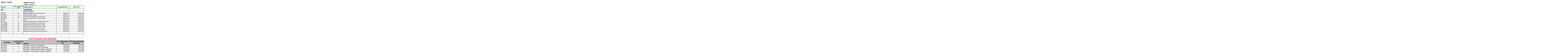

--- FILE ---
content_type: text/html
request_url: http://dendra.com.ua/Price_ArtGladius.html
body_size: 4813
content:
<html xmlns:o="urn:schemas-microsoft-com:office:office"
xmlns:x="urn:schemas-microsoft-com:office:excel"
xmlns="http://www.w3.org/TR/REC-html40">

<head>
<meta http-equiv=Content-Type content="text/html; charset=windows-1251">
<meta name=ProgId content=Excel.Sheet>
<meta name=Generator content="Microsoft Excel 11">
<link rel=File-List href="Price_ArtGladius.files/filelist.xml">
<link rel=Edit-Time-Data href="Price_ArtGladius.files/editdata.mso">
<link rel=OLE-Object-Data href="Price_ArtGladius.files/oledata.mso">
<!--[if gte mso 9]><xml>
 <o:DocumentProperties>
  <o:LastAuthor>1</o:LastAuthor>
  <o:LastPrinted>2015-04-21T09:14:48Z</o:LastPrinted>
  <o:Created>2011-01-18T12:29:09Z</o:Created>
  <o:LastSaved>2020-02-03T09:04:05Z</o:LastSaved>
  <o:Version>11.9999</o:Version>
 </o:DocumentProperties>
 <o:OfficeDocumentSettings>
  <o:Colors>
   <o:Color>
    <o:Index>10</o:Index>
    <o:RGB>#808000</o:RGB>
   </o:Color>
   <o:Color>
    <o:Index>11</o:Index>
    <o:RGB>#000080</o:RGB>
   </o:Color>
   <o:Color>
    <o:Index>14</o:Index>
    <o:RGB>#808080</o:RGB>
   </o:Color>
   <o:Color>
    <o:Index>15</o:Index>
    <o:RGB>#C0C0C0</o:RGB>
   </o:Color>
   <o:Color>
    <o:Index>16</o:Index>
    <o:RGB>#8080FF</o:RGB>
   </o:Color>
   <o:Color>
    <o:Index>17</o:Index>
    <o:RGB>#802060</o:RGB>
   </o:Color>
   <o:Color>
    <o:Index>18</o:Index>
    <o:RGB>#FFFFC0</o:RGB>
   </o:Color>
   <o:Color>
    <o:Index>19</o:Index>
    <o:RGB>#A0E0E0</o:RGB>
   </o:Color>
   <o:Color>
    <o:Index>20</o:Index>
    <o:RGB>#600080</o:RGB>
   </o:Color>
   <o:Color>
    <o:Index>22</o:Index>
    <o:RGB>#0080C0</o:RGB>
   </o:Color>
   <o:Color>
    <o:Index>23</o:Index>
    <o:RGB>#C0C0FF</o:RGB>
   </o:Color>
   <o:Color>
    <o:Index>24</o:Index>
    <o:RGB>#00CFFF</o:RGB>
   </o:Color>
   <o:Color>
    <o:Index>25</o:Index>
    <o:RGB>#69FFFF</o:RGB>
   </o:Color>
   <o:Color>
    <o:Index>26</o:Index>
    <o:RGB>#E0FFE0</o:RGB>
   </o:Color>
   <o:Color>
    <o:Index>27</o:Index>
    <o:RGB>#DD9CB3</o:RGB>
   </o:Color>
   <o:Color>
    <o:Index>28</o:Index>
    <o:RGB>#B38FEE</o:RGB>
   </o:Color>
   <o:Color>
    <o:Index>29</o:Index>
    <o:RGB>#2A6FF9</o:RGB>
   </o:Color>
   <o:Color>
    <o:Index>30</o:Index>
    <o:RGB>#3FB8CD</o:RGB>
   </o:Color>
   <o:Color>
    <o:Index>31</o:Index>
    <o:RGB>#488436</o:RGB>
   </o:Color>
   <o:Color>
    <o:Index>32</o:Index>
    <o:RGB>#958C41</o:RGB>
   </o:Color>
   <o:Color>
    <o:Index>33</o:Index>
    <o:RGB>#8E5E42</o:RGB>
   </o:Color>
   <o:Color>
    <o:Index>34</o:Index>
    <o:RGB>#A0627A</o:RGB>
   </o:Color>
   <o:Color>
    <o:Index>35</o:Index>
    <o:RGB>#624FAC</o:RGB>
   </o:Color>
   <o:Color>
    <o:Index>36</o:Index>
    <o:RGB>#1D2FBE</o:RGB>
   </o:Color>
   <o:Color>
    <o:Index>37</o:Index>
    <o:RGB>#286676</o:RGB>
   </o:Color>
   <o:Color>
    <o:Index>38</o:Index>
    <o:RGB>#004500</o:RGB>
   </o:Color>
   <o:Color>
    <o:Index>39</o:Index>
    <o:RGB>#453E01</o:RGB>
   </o:Color>
   <o:Color>
    <o:Index>40</o:Index>
    <o:RGB>#6A2813</o:RGB>
   </o:Color>
   <o:Color>
    <o:Index>41</o:Index>
    <o:RGB>#85396A</o:RGB>
   </o:Color>
   <o:Color>
    <o:Index>42</o:Index>
    <o:RGB>#4A3285</o:RGB>
   </o:Color>
   <o:Color>
    <o:Index>43</o:Index>
    <o:RGB>#C0DCC0</o:RGB>
   </o:Color>
   <o:Color>
    <o:Index>44</o:Index>
    <o:RGB>#A6CAF0</o:RGB>
   </o:Color>
   <o:Color>
    <o:Index>45</o:Index>
    <o:RGB>#800000</o:RGB>
   </o:Color>
   <o:Color>
    <o:Index>46</o:Index>
    <o:RGB>#008000</o:RGB>
   </o:Color>
   <o:Color>
    <o:Index>47</o:Index>
    <o:RGB>#000080</o:RGB>
   </o:Color>
   <o:Color>
    <o:Index>48</o:Index>
    <o:RGB>#808000</o:RGB>
   </o:Color>
   <o:Color>
    <o:Index>49</o:Index>
    <o:RGB>#800080</o:RGB>
   </o:Color>
   <o:Color>
    <o:Index>50</o:Index>
    <o:RGB>#008080</o:RGB>
   </o:Color>
   <o:Color>
    <o:Index>51</o:Index>
    <o:RGB>#808080</o:RGB>
   </o:Color>
   <o:Color>
    <o:Index>52</o:Index>
    <o:RGB>#FFFBF0</o:RGB>
   </o:Color>
   <o:Color>
    <o:Index>53</o:Index>
    <o:RGB>#A0A0A4</o:RGB>
   </o:Color>
   <o:Color>
    <o:Index>54</o:Index>
    <o:RGB>#313900</o:RGB>
   </o:Color>
   <o:Color>
    <o:Index>55</o:Index>
    <o:RGB>#D9853E</o:RGB>
   </o:Color>
  </o:Colors>
 </o:OfficeDocumentSettings>
</xml><![endif]-->
<style>
<!--table
	{mso-displayed-decimal-separator:"\,";
	mso-displayed-thousand-separator:" ";}
@page
	{margin:.98in .25in .98in .5in;
	mso-header-margin:.5in;
	mso-footer-margin:.5in;}
tr
	{mso-height-source:auto;}
col
	{mso-width-source:auto;}
br
	{mso-data-placement:same-cell;}
.style0
	{mso-number-format:General;
	text-align:left;
	vertical-align:bottom;
	white-space:nowrap;
	mso-rotate:0;
	mso-background-source:auto;
	mso-pattern:auto;
	color:windowtext;
	font-size:8.0pt;
	font-weight:400;
	font-style:normal;
	text-decoration:none;
	font-family:Arial, sans-serif;
	mso-font-charset:204;
	border:none;
	mso-protection:locked visible;
	mso-style-name:Обычный;
	mso-style-id:0;}
td
	{mso-style-parent:style0;
	padding-top:1px;
	padding-right:1px;
	padding-left:1px;
	mso-ignore:padding;
	color:windowtext;
	font-size:8.0pt;
	font-weight:400;
	font-style:normal;
	text-decoration:none;
	font-family:Arial, sans-serif;
	mso-font-charset:204;
	mso-number-format:General;
	text-align:left;
	vertical-align:bottom;
	border:none;
	mso-background-source:auto;
	mso-pattern:auto;
	mso-protection:locked visible;
	white-space:nowrap;
	mso-rotate:0;}
.xl24
	{mso-style-parent:style0;
	mso-number-format:0;
	text-align:center;
	white-space:normal;}
.xl25
	{mso-style-parent:style0;
	font-size:18.0pt;
	mso-number-format:"Short Date";
	text-align:general;}
.xl26
	{mso-style-parent:style0;
	font-size:14.0pt;
	font-weight:700;
	font-style:italic;
	text-align:center-across;}
.xl27
	{mso-style-parent:style0;
	text-align:center;}
.xl28
	{mso-style-parent:style0;
	text-align:general;}
.xl29
	{mso-style-parent:style0;
	font-size:10.0pt;
	font-weight:700;
	text-align:center-across;}
.xl30
	{mso-style-parent:style0;
	font-size:10.0pt;
	font-weight:700;
	text-align:justify;
	vertical-align:middle;
	border:.5pt solid windowtext;
	background:#E0FFE0;
	mso-pattern:auto none;}
.xl31
	{mso-style-parent:style0;
	font-size:10.0pt;
	font-weight:700;
	mso-number-format:0;
	text-align:center;
	vertical-align:middle;
	border-top:.5pt solid windowtext;
	border-right:.5pt solid windowtext;
	border-bottom:.5pt solid windowtext;
	border-left:none;
	background:#E0FFE0;
	mso-pattern:auto none;
	white-space:normal;}
.xl32
	{mso-style-parent:style0;
	font-size:10.0pt;
	font-weight:700;
	text-align:center-across;
	vertical-align:middle;
	border-top:.5pt solid windowtext;
	border-right:none;
	border-bottom:.5pt solid windowtext;
	border-left:none;
	background:#E0FFE0;
	mso-pattern:auto none;}
.xl33
	{mso-style-parent:style0;
	font-size:10.0pt;
	font-weight:700;
	text-align:center;
	vertical-align:middle;
	border:.5pt solid windowtext;
	background:#E0FFE0;
	mso-pattern:auto none;
	white-space:normal;}
.xl34
	{mso-style-parent:style0;
	font-size:10.0pt;
	font-weight:700;
	text-align:center;
	vertical-align:middle;
	border-top:.5pt solid windowtext;
	border-right:.5pt solid windowtext;
	border-bottom:.5pt solid windowtext;
	border-left:none;
	background:#E0FFE0;
	mso-pattern:auto none;
	white-space:normal;}
.xl35
	{mso-style-parent:style0;
	color:navy;
	font-size:11.0pt;
	font-weight:700;
	font-style:italic;
	text-decoration:underline;
	text-underline-style:single;
	text-align:general;}
.xl36
	{mso-style-parent:style0;
	mso-number-format:0;
	text-align:center;
	border-top:none;
	border-right:.5pt solid windowtext;
	border-bottom:.5pt solid windowtext;
	border-left:none;
	white-space:normal;}
.xl37
	{mso-style-parent:style0;
	color:navy;
	font-size:11.0pt;
	font-weight:700;
	font-style:italic;
	text-decoration:underline;
	text-underline-style:single;
	text-align:general;
	border-top:none;
	border-right:none;
	border-bottom:.5pt solid windowtext;
	border-left:none;
	white-space:normal;}
.xl38
	{mso-style-parent:style0;
	text-align:general;
	border-top:none;
	border-right:.5pt solid windowtext;
	border-bottom:.5pt solid windowtext;
	border-left:.5pt solid windowtext;}
.xl39
	{mso-style-parent:style0;
	text-align:general;
	border-top:none;
	border-right:.5pt solid windowtext;
	border-bottom:.5pt solid windowtext;
	border-left:none;}
.xl40
	{mso-style-parent:style0;
	color:navy;
	font-size:11.0pt;
	font-style:italic;
	text-decoration:underline;
	text-underline-style:single;
	text-align:general;
	border-top:.5pt solid windowtext;
	border-right:none;
	border-bottom:.5pt solid windowtext;
	border-left:none;}
.xl41
	{mso-style-parent:style0;
	color:navy;
	font-size:11.0pt;
	font-style:italic;
	text-decoration:underline;
	text-underline-style:single;
	text-align:general;
	border-top:none;
	border-right:none;
	border-bottom:.5pt solid windowtext;
	border-left:none;
	white-space:normal;}
.xl42
	{mso-style-parent:style0;
	font-size:10.0pt;
	text-align:general;
	vertical-align:top;
	border-top:none;
	border-right:.5pt solid windowtext;
	border-bottom:.5pt solid windowtext;
	border-left:.5pt solid windowtext;}
.xl43
	{mso-style-parent:style0;
	mso-number-format:0;
	text-align:center;
	border-top:none;
	border-right:.5pt solid windowtext;
	border-bottom:.5pt solid windowtext;
	border-left:none;
	background:yellow;
	mso-pattern:auto none;
	white-space:normal;}
.xl44
	{mso-style-parent:style0;
	border-top:none;
	border-right:none;
	border-bottom:.5pt solid windowtext;
	border-left:none;
	white-space:normal;}
.xl45
	{mso-style-parent:style0;
	mso-number-format:"0\.00\0022 грн\.\0022";
	text-align:right;
	border-top:none;
	border-right:.5pt solid windowtext;
	border-bottom:.5pt solid windowtext;
	border-left:.5pt solid windowtext;}
.xl46
	{mso-style-parent:style0;
	mso-number-format:"\#\,\#\#0\.00\0022 грн\.\0022";
	text-align:right;
	border-top:none;
	border-right:.5pt solid windowtext;
	border-bottom:.5pt solid windowtext;
	border-left:none;}
.xl47
	{mso-style-parent:style0;
	border-top:none;
	border-right:.5pt solid windowtext;
	border-bottom:.5pt solid windowtext;
	border-left:.5pt solid windowtext;}
.xl48
	{mso-style-parent:style0;
	border-top:none;
	border-right:none;
	border-bottom:.5pt solid windowtext;
	border-left:none;}
.xl49
	{mso-style-parent:style0;
	border-top:none;
	border-right:none;
	border-bottom:none;
	border-left:.5pt solid windowtext;}
.xl50
	{mso-style-parent:style0;
	mso-number-format:"0\.00\0022 грн\.\0022";
	text-align:right;}
.xl51
	{mso-style-parent:style0;
	mso-number-format:"\#\,\#\#0\.00\0022 грн\.\0022";
	text-align:right;}
.xl52
	{mso-style-parent:style0;
	font-size:12.0pt;
	font-weight:700;
	text-align:center;
	vertical-align:middle;
	border-top:none;
	border-right:.5pt solid windowtext;
	border-bottom:.5pt solid windowtext;
	border-left:.5pt solid windowtext;
	background:silver;
	mso-pattern:auto none;}
.xl53
	{mso-style-parent:style0;
	font-size:12.0pt;
	font-weight:700;
	text-align:center;
	vertical-align:middle;
	border-top:none;
	border-right:.5pt solid windowtext;
	border-bottom:.5pt solid windowtext;
	border-left:none;
	background:silver;
	mso-pattern:auto none;
	white-space:normal;}
.xl54
	{mso-style-parent:style0;
	font-size:12.0pt;
	font-weight:700;
	text-align:center-across;
	border-top:none;
	border-right:none;
	border-bottom:.5pt solid windowtext;
	border-left:none;
	background:silver;
	mso-pattern:auto none;}
.xl55
	{mso-style-parent:style0;
	font-size:12.0pt;
	font-weight:700;
	text-align:center;
	vertical-align:middle;
	border-top:none;
	border-right:.5pt solid windowtext;
	border-bottom:.5pt solid windowtext;
	border-left:.5pt solid windowtext;
	background:silver;
	mso-pattern:auto none;
	white-space:normal;}
.xl56
	{mso-style-parent:style0;
	font-size:12.0pt;
	text-align:general;
	vertical-align:top;
	border-top:none;
	border-right:.5pt solid windowtext;
	border-bottom:.5pt solid windowtext;
	border-left:.5pt solid windowtext;}
.xl57
	{mso-style-parent:style0;
	font-size:12.0pt;
	vertical-align:top;
	border-top:none;
	border-right:none;
	border-bottom:.5pt solid windowtext;
	border-left:none;}
.xl58
	{mso-style-parent:style0;
	font-size:12.0pt;
	mso-number-format:Fixed;
	text-align:right;
	vertical-align:top;
	border-top:none;
	border-right:.5pt solid windowtext;
	border-bottom:.5pt solid windowtext;
	border-left:.5pt solid windowtext;}
.xl59
	{mso-style-parent:style0;
	font-size:12.0pt;
	mso-number-format:Fixed;
	text-align:right;
	vertical-align:top;
	border-top:none;
	border-right:.5pt solid windowtext;
	border-bottom:.5pt solid windowtext;
	border-left:none;}
.xl60
	{mso-style-parent:style0;
	color:red;
	font-size:16.0pt;
	font-weight:700;
	font-style:italic;
	text-align:center;
	vertical-align:top;
	border-top:.5pt solid windowtext;
	border-right:none;
	border-bottom:.5pt solid windowtext;
	border-left:.5pt solid windowtext;}
.xl61
	{mso-style-parent:style0;
	color:red;
	font-size:16.0pt;
	font-weight:700;
	font-style:italic;
	text-align:center;
	vertical-align:top;
	border-top:.5pt solid windowtext;
	border-right:none;
	border-bottom:.5pt solid windowtext;
	border-left:none;}
-->
</style>
<!--[if gte mso 9]><xml>
 <x:ExcelWorkbook>
  <x:ExcelWorksheets>
   <x:ExcelWorksheet>
    <x:Name>Sheet1</x:Name>
    <x:WorksheetOptions>
     <x:DefaultRowHeight>225</x:DefaultRowHeight>
     <x:Print>
      <x:ValidPrinterInfo/>
      <x:PaperSizeIndex>9</x:PaperSizeIndex>
      <x:HorizontalResolution>600</x:HorizontalResolution>
      <x:VerticalResolution>0</x:VerticalResolution>
     </x:Print>
     <x:Selected/>
     <x:Panes>
      <x:Pane>
       <x:Number>3</x:Number>
       <x:ActiveRow>13</x:ActiveRow>
       <x:ActiveCol>2</x:ActiveCol>
      </x:Pane>
     </x:Panes>
     <x:ProtectContents>False</x:ProtectContents>
     <x:ProtectObjects>False</x:ProtectObjects>
     <x:ProtectScenarios>False</x:ProtectScenarios>
    </x:WorksheetOptions>
    <x:Sorting>
     <x:Sort>Столбец 1</x:Sort>
    </x:Sorting>
   </x:ExcelWorksheet>
  </x:ExcelWorksheets>
  <x:HideWorkbookTabs/>
  <x:WindowHeight>4755</x:WindowHeight>
  <x:WindowWidth>9300</x:WindowWidth>
  <x:WindowTopX>0</x:WindowTopX>
  <x:WindowTopY>0</x:WindowTopY>
  <x:TabRatio>0</x:TabRatio>
  <x:RefModeR1C1/>
  <x:ProtectStructure>False</x:ProtectStructure>
  <x:ProtectWindows>False</x:ProtectWindows>
 </x:ExcelWorkbook>
</xml><![endif]-->
</head>

<body link=blue vlink="#B38FEE">

<table x:str border=0 cellpadding=0 cellspacing=0 width=872 style='border-collapse:
 collapse;table-layout:fixed;width:654pt'>
 <col width=131 style='mso-width-source:userset;mso-width-alt:5589;width:98pt'>
 <col class=xl24 width=108 style='mso-width-source:userset;mso-width-alt:4608;
 width:81pt'>
 <col width=344 style='mso-width-source:userset;mso-width-alt:14677;width:258pt'>
 <col width=133 style='mso-width-source:userset;mso-width-alt:5674;width:100pt'>
 <col width=156 style='mso-width-source:userset;mso-width-alt:6656;width:117pt'>
 <col width=63 span=251 style='mso-width-source:userset;mso-width-alt:2688;
 width:47pt'>
 <tr height=31 style='mso-height-source:userset;height:23.25pt'>
  <td height=31 class=xl25 align=right width=131 style='height:23.25pt;
  width:98pt' x:num="43672">26.07.2019</td>
  <td class=xl24 width=108 style='width:81pt'></td>
  <td class=xl26 align=center width=344 style='width:258pt'>Прайс-лист</td>
  <td class=xl27 width=133 style='width:100pt'></td>
  <td class=xl27 width=156 style='width:117pt'></td>
 </tr>
 <tr height=17 style='mso-height-source:userset;height:12.75pt'>
  <td height=17 class=xl28 style='height:12.75pt'></td>
  <td class=xl24></td>
  <td class=xl29 align=center>(з ПДВ, у гривнях)</td>
  <td colspan=2 class=xl27 style='mso-ignore:colspan'></td>
 </tr>
 <tr height=34 style='height:25.5pt'>
  <td height=34 class=xl30 style='height:25.5pt'>Артикул</td>
  <td class=xl31 width=108 style='width:81pt'>Стр. у катал.на сайті</td>
  <td class=xl32 align=center>Найменування</td>
  <td class=xl33 width=133 style='width:100pt'>Ціна реалізації</td>
  <td class=xl34 width=156 style='width:117pt'>Ціна -15%</td>
 </tr>
 <tr height=19 style='height:14.25pt'>
  <td height=19 class=xl35 style='height:14.25pt'>200</td>
  <td class=xl36 width=108 style='width:81pt'>&nbsp;</td>
  <td class=xl37 width=344 style='width:258pt'>СУВЕНИРЫ</td>
  <td class=xl38>&nbsp;</td>
  <td class=xl39>&nbsp;</td>
 </tr>
 <tr height=19 style='mso-height-source:userset;height:14.25pt'>
  <td height=19 class=xl40 style='height:14.25pt'><u style='visibility:hidden;
  mso-ignore:visibility'>&nbsp;</u></td>
  <td class=xl36 width=108 style='width:81pt'>&nbsp;</td>
  <td class=xl41 width=344 style='width:258pt'>ART GLADIUS</td>
  <td class=xl38>&nbsp;</td>
  <td class=xl39>&nbsp;</td>
 </tr>
 <tr height=0 style='display:none'>
  <td class=xl42>02*/058</td>
  <td class=xl43 width=108 style='width:81pt'>43 временно нет в наличии</td>
  <td class=xl44 width=344 style='width:258pt'>Катана
  Дракон,р.чорн.плетен,пихви чорні</td>
  <td class=xl45 x:num="4584">4584,00 грн.</td>
  <td class=xl46 x:num="3896.4">3 896,40 грн.</td>
 </tr>
 <tr height=17 style='mso-height-source:userset;height:12.75pt'>
  <td height=17 class=xl42 style='height:12.75pt'>02*/059</td>
  <td class=xl36 width=108 style='width:81pt' x:num>43</td>
  <td class=xl44 width=344 style='width:258pt'>Вакідзаші<span
  style='mso-spacerun:yes'>  </span>Дракон,р.чорн.плетен,пихви чорні</td>
  <td class=xl45 x:num="4296">4296,00 грн.</td>
  <td class=xl46 x:num="3651.6">3 651,60 грн.</td>
 </tr>
 <tr height=17 style='mso-height-source:userset;height:12.75pt'>
  <td height=17 class=xl42 style='height:12.75pt'>02*/10201</td>
  <td class=xl36 width=108 style='width:81pt' x:num>64</td>
  <td class=xl44 width=344 style='width:258pt'>Револьвер Ковбой, дер.рук.</td>
  <td class=xl45 x:num="2016">2016,00 грн.</td>
  <td class=xl46 x:num="1713.6">1 713,60 грн.</td>
 </tr>
 <tr height=17 style='mso-height-source:userset;height:12.75pt'>
  <td height=17 class=xl42 style='height:12.75pt'>02*/10204</td>
  <td class=xl36 width=108 style='width:81pt' x:num>65</td>
  <td class=xl44 width=344 style='width:258pt'>Револьвер каваллерийский,
  светлый, дер.рук.</td>
  <td class=xl45 x:num="2160">2160,00 грн.</td>
  <td class=xl46 x:num="1836">1 836,00 грн.</td>
 </tr>
 <tr height=17 style='mso-height-source:userset;height:12.75pt'>
  <td height=17 class=xl42 style='height:12.75pt'>02*/10208</td>
  <td class=xl36 width=108 style='width:81pt' x:num>67</td>
  <td class=xl44 width=344 style='width:258pt'>Револьвер каваллерийский,
  темный, дер.рук.</td>
  <td class=xl45 x:num="1824">1824,00 грн.</td>
  <td class=xl46 x:num="1550.4">1 550,40 грн.</td>
 </tr>
 <tr height=17 style='mso-height-source:userset;height:12.75pt'>
  <td height=17 class=xl42 style='height:12.75pt'>02*/110</td>
  <td class=xl36 width=108 style='width:81pt'>&nbsp;</td>
  <td class=xl44 width=344 style='width:258pt'>Катана</td>
  <td class=xl45 x:num="4032">4032,00 грн.</td>
  <td class=xl46 x:num="3427.2">3 427,20 грн.</td>
 </tr>
 <tr height=17 style='height:12.75pt'>
  <td height=17 class=xl42 style='height:12.75pt'>02*/113</td>
  <td class=xl36 width=108 style='width:81pt' x:num>44</td>
  <td class=xl44 width=344 style='width:258pt'>Вакидзаси,ножны черные,
  черн-борд.кожан.полоски</td>
  <td class=xl45 x:num="3830.4">3830,40 грн.</td>
  <td class=xl46 x:num="3255.6">3 255,60 грн.</td>
 </tr>
 <tr height=0 style='display:none'>
  <td class=xl42>02*/114</td>
  <td class=xl43 width=108 style='width:81pt'>46 временно нет в наличии</td>
  <td class=xl44 width=344 style='width:258pt'>Катана ,ножны синие,рукоять под
  кость</td>
  <td class=xl45 x:num="3997.2">3997,20 грн.</td>
  <td class=xl46 x:num="3397.2">3 397,20 грн.</td>
 </tr>
 <tr height=17 style='mso-height-source:userset;height:12.75pt'>
  <td height=17 class=xl42 style='height:12.75pt'>02*/146325</td>
  <td class=xl36 width=108 style='width:81pt' x:num>49</td>
  <td class=xl44 width=344 style='width:258pt'>Танто Черная Змея,рук/ножны
  черно-серые</td>
  <td class=xl45 x:num="1680">1680,00 грн.</td>
  <td class=xl46 x:num="1428">1 428,00 грн.</td>
 </tr>
 <tr height=17 style='mso-height-source:userset;height:12.75pt'>
  <td height=17 class=xl42 style='height:12.75pt'>02*/146348</td>
  <td class=xl36 width=108 style='width:81pt' x:num>49</td>
  <td class=xl44 width=344 style='width:258pt'>Вакидзаси Черная
  Змея,рук/ножн.чер-серые</td>
  <td class=xl45 x:num="2472">2472,00 грн.</td>
  <td class=xl46 x:num="2101.2">2 101,20 грн.</td>
 </tr>
 <tr height=0 style='display:none'>
  <td class=xl42>02*/146374</td>
  <td class=xl43 width=108 style='width:81pt'>49 временно нет в наличии</td>
  <td class=xl44 width=344 style='width:258pt'>Катана Черная Змея,рук/ножны
  черно-серые</td>
  <td class=xl45 x:num="2712">2712,00 грн.</td>
  <td class=xl46 x:num="2305.2">2 305,20 грн.</td>
 </tr>
 <tr height=17 style='height:12.75pt'>
  <td height=17 class=xl42 style='height:12.75pt'>02*/146474</td>
  <td class=xl36 width=108 style='width:81pt' x:num>49</td>
  <td class=xl44 width=344 style='width:258pt'>Катана Красная
  Змея,рук/ножн.красно-серые</td>
  <td class=xl45 x:num="2760">2760,00 грн.</td>
  <td class=xl46 x:num="2346">2 346,00 грн.</td>
 </tr>
 <tr height=17 style='mso-height-source:userset;height:12.75pt'>
  <td height=17 class=xl42 style='height:12.75pt'>02*/147374</td>
  <td class=xl36 width=108 style='width:81pt' x:num>50</td>
  <td class=xl44 width=344 style='width:258pt'>Катана,р.сер/гол.плетен,ножн.серо-голубые</td>
  <td class=xl45 x:num="2094">2094,00 грн.</td>
  <td class=xl46 x:num="1779.6">1 779,60 грн.</td>
 </tr>
 <tr height=17 style='height:12.75pt'>
  <td height=17 class=xl42 style='height:12.75pt'>02*/147425</td>
  <td class=xl36 width=108 style='width:81pt' x:num>50</td>
  <td class=xl44 width=344 style='width:258pt'>Танто,рук.желт.плетен,ножны
  синие,латунь</td>
  <td class=xl45 x:num="1368">1368,00 грн.</td>
  <td class=xl46 x:num="1162.8">1 162,80 грн.</td>
 </tr>
 <tr height=17 style='height:12.75pt'>
  <td height=17 class=xl42 style='height:12.75pt'>02*/147448</td>
  <td class=xl36 width=108 style='width:81pt' x:num>50</td>
  <td class=xl44 width=344 style='width:258pt'>Вакидзаши,рук.желт.плетен,ножны
  синие,латунь</td>
  <td class=xl45 x:num="1992">1992,00 грн.</td>
  <td class=xl46 x:num="1693.2">1 693,20 грн.</td>
 </tr>
 <tr height=0 style='display:none'>
  <td class=xl42>02*/147474</td>
  <td class=xl43 width=108 style='width:81pt'>50 временно нет в наличии</td>
  <td class=xl44 width=344 style='width:258pt'>Катана,рук.желт.плетен,ножны
  синие,латунь</td>
  <td class=xl45 x:num="2094">2094,00 грн.</td>
  <td class=xl46 x:num="1779.6">1 779,60 грн.</td>
 </tr>
 <tr height=0 style='display:none'>
  <td class=xl42>02*/148525</td>
  <td class=xl43 width=108 style='width:81pt'>49 временно нет в наличии</td>
  <td class=xl44 width=344 style='width:258pt'>Танто, ножны черно-желтые</td>
  <td class=xl45 x:num="1224">1224,00 грн.</td>
  <td class=xl46 x:num="1040.4">1 040,40 грн.</td>
 </tr>
 <tr height=17 style='height:12.75pt'>
  <td height=17 class=xl42 style='height:12.75pt'>&nbsp;</td>
  <td class=xl36 width=108 style='width:81pt'>&nbsp;</td>
  <td class=xl44 width=344 style='width:258pt'>&nbsp;</td>
  <td class=xl45>&nbsp;</td>
  <td class=xl46>&nbsp;</td>
 </tr>
 <tr height=0 style='display:none'>
  <td class=xl42>02*/148574</td>
  <td class=xl43 width=108 style='width:81pt'>49 временно нет в наличии</td>
  <td class=xl44 width=344 style='width:258pt'>Катана,ніжни чорно-жовті</td>
  <td class=xl45 x:num="2094">2094,00 грн.</td>
  <td class=xl46 x:num="1779.6">1 779,60 грн.</td>
 </tr>
 <tr height=0 style='display:none'>
  <td class=xl42>02*/190</td>
  <td class=xl43 width=108 style='width:81pt'>47 временно нет в наличии</td>
  <td class=xl44 width=344 style='width:258pt'>Катана,ножны красные,
  рук.плетение</td>
  <td class=xl45 x:num="1848">1848,00 грн.</td>
  <td class=xl46 x:num="1570.8">1 570,80 грн.</td>
 </tr>
 <tr height=0 style='display:none'>
  <td class=xl42>02*/249</td>
  <td class=xl43 width=108 style='width:81pt'>8 временно нет в наличии</td>
  <td class=xl44 width=344 style='width:258pt'>Меч&quot;Черный
  Принц&quot;кл.гравир,рук.черн-п/бронзу</td>
  <td class=xl45 x:num="3648">3648,00 грн.</td>
  <td class=xl46 x:num="3100.8">3 100,80 грн.</td>
 </tr>
 <tr height=0 style='display:none'>
  <td class=xl42>02*/250</td>
  <td class=xl43 width=108 style='width:81pt'>8 временно нет в наличии</td>
  <td class=xl44 width=344 style='width:258pt'>Меч&quot;Черный
  Принц&quot;кл.гравир,рук.черн</td>
  <td class=xl45 x:num="4080">4080,00 грн.</td>
  <td class=xl46 x:num="3468">3 468,00 грн.</td>
 </tr>
 <tr height=0 style='display:none'>
  <td class=xl42>02*/268</td>
  <td class=xl43 width=108 style='width:81pt'>4 временно нет в наличии</td>
  <td class=xl44 width=344 style='width:258pt'>Меч&quot;Александр
  Великий&quot;боевой,черно-золотой</td>
  <td class=xl45 x:num="3480">3480,00 грн.</td>
  <td class=xl46 x:num="2958">2 958,00 грн.</td>
 </tr>
 <tr height=0 style='display:none'>
  <td class=xl42>02*/289</td>
  <td class=xl43 width=108 style='width:81pt'>2 временно нет в наличии</td>
  <td class=xl44 width=344 style='width:258pt'>Меч Крестоносцев</td>
  <td class=xl45 x:num="3744">3744,00 грн.</td>
  <td class=xl46 x:num="3182.4">3 182,40 грн.</td>
 </tr>
 <tr height=0 style='display:none'>
  <td class=xl42>02*/289V</td>
  <td class=xl43 width=108 style='width:81pt'>2 временно нет в наличии</td>
  <td class=xl44 width=344 style='width:258pt'>Меч Крестоносцев ножны</td>
  <td class=xl45 x:num="6000">6000,00 грн.</td>
  <td class=xl46 x:num="5100">5 100,00 грн.</td>
 </tr>
 <tr height=0 style='display:none'>
  <td class=xl42>02*/295</td>
  <td class=xl43 width=108 style='width:81pt'>2 временно нет в наличии</td>
  <td class=xl44 width=344 style='width:258pt'>Меч Марко Поло</td>
  <td class=xl45 x:num="4056">4056,00 грн.</td>
  <td class=xl46 x:num="3447.6">3 447,60 грн.</td>
 </tr>
 <tr height=0 style='display:none'>
  <td class=xl42>02*/3204V</td>
  <td class=xl43 width=108 style='width:81pt'>13 временно нет в наличии</td>
  <td class=xl44 width=344 style='width:258pt'>Меч Одина ножны</td>
  <td class=xl45 x:num="2616">2616,00 грн.</td>
  <td class=xl46 x:num="2223.6">2 223,60 грн.</td>
 </tr>
 <tr height=0 style='display:none'>
  <td class=xl42>02*/3514</td>
  <td class=xl43 width=108 style='width:81pt'>15 временно нет в наличии</td>
  <td class=xl44 width=344 style='width:258pt'>Меч Хотин</td>
  <td class=xl45 x:num="3120">3120,00 грн.</td>
  <td class=xl46 x:num="2652">2 652,00 грн.</td>
 </tr>
 <tr height=0 style='display:none'>
  <td class=xl42>02*/3516</td>
  <td class=xl43 width=108 style='width:81pt'>15 временно нет в наличии</td>
  <td class=xl44 width=344 style='width:258pt'>Меч Иерусалим</td>
  <td class=xl45 x:num="3120">3120,00 грн.</td>
  <td class=xl46 x:num="2652">2 652,00 грн.</td>
 </tr>
 <tr height=0 style='display:none'>
  <td class=xl42>02*/3523V</td>
  <td class=xl43 width=108 style='width:81pt'>16 временно нет в наличии</td>
  <td class=xl44 width=344 style='width:258pt'>Меч Робин Гуда вножнах</td>
  <td class=xl45 x:num="3744">3744,00 грн.</td>
  <td class=xl46 x:num="3182.4">3 182,40 грн.</td>
 </tr>
 <tr height=0 style='display:none'>
  <td class=xl42>02*/524</td>
  <td class=xl43 width=108 style='width:81pt'>31 временно нет в наличии</td>
  <td class=xl44 width=344 style='width:258pt'>Кинжал Робин Гуда</td>
  <td class=xl45 x:num="1344">1344,00 грн.</td>
  <td class=xl46 x:num="1142.4">1 142,40 грн.</td>
 </tr>
 <tr height=0 style='display:none'>
  <td class=xl42>02*/550</td>
  <td class=xl43 width=108 style='width:81pt'>31 временно нет в наличии</td>
  <td class=xl44 width=344 style='width:258pt'>Кинжал Черный Принц</td>
  <td class=xl45 x:num="1344">1344,00 грн.</td>
  <td class=xl46 x:num="1142.4">1 142,40 грн.</td>
 </tr>
 <tr height=0 style='display:none'>
  <td class=xl42>02*/805</td>
  <td class=xl43 width=108 style='width:81pt'>23 временно нет в наличии</td>
  <td class=xl44 width=344 style='width:258pt'>Декоративний щіт &quot;Карл
  Великий&quot;</td>
  <td class=xl45 x:num="4128">4128,00 грн.</td>
  <td class=xl46 x:num="3508.8">3 508,80 грн.</td>
 </tr>
 <tr height=0 style='display:none'>
  <td class=xl42>02*/809</td>
  <td class=xl43 width=108 style='width:81pt'>23 временно нет в наличии</td>
  <td class=xl44 width=344 style='width:258pt'>Декоративний щіт &quot;Карл
  V&quot;</td>
  <td class=xl45 x:num="4128">4128,00 грн.</td>
  <td class=xl46 x:num="3508.8">3 508,80 грн.</td>
 </tr>
 <tr height=15 style='height:11.25pt'>
  <td height=15 class=xl47 style='height:11.25pt'>&nbsp;</td>
  <td class=xl36 width=108 style='width:81pt'>&nbsp;</td>
  <td class=xl48>&nbsp;</td>
  <td class=xl45>&nbsp;</td>
  <td class=xl46>&nbsp;</td>
 </tr>
 <tr height=15 style='height:11.25pt'>
  <td height=15 class=xl49 style='height:11.25pt'>&nbsp;</td>
  <td class=xl24></td>
  <td></td>
  <td class=xl50></td>
  <td class=xl51></td>
 </tr>
 <tr height=15 style='height:11.25pt'>
  <td height=15 class=xl49 style='height:11.25pt'>&nbsp;</td>
  <td class=xl24></td>
  <td></td>
  <td class=xl50></td>
  <td class=xl51></td>
 </tr>
 <tr height=27 style='height:20.25pt'>
  <td colspan=5 height=27 class=xl60 style='height:20.25pt'>РАСПРОДАЖА
  ВСАДНИКОВ</td>
 </tr>
 <tr height=45 style='mso-height-source:userset;height:33.75pt'>
  <td height=45 class=xl52 style='height:33.75pt'>Артикул</td>
  <td class=xl53 width=108 style='width:81pt'>стр.в кат.на сайте</td>
  <td class=xl54 align=center>Товар</td>
  <td class=xl55 width=133 style='width:100pt'>Оптовая цена, грн</td>
  <td class=xl53 width=156 style='width:117pt'>Рекомендованная розница</td>
 </tr>
 <tr height=20 style='height:15.0pt'>
  <td height=20 class=xl56 style='height:15.0pt'>02*/5500</td>
  <td class=xl36 width=108 style='width:81pt' x:num>27</td>
  <td class=xl57>Вершник &quot;Карл V&quot;,коляровий</td>
  <td class=xl58 x:num="2940">2940,00</td>
  <td class=xl59 x:num="3822">3822,00</td>
 </tr>
 <tr height=20 style='height:15.0pt'>
  <td height=20 class=xl56 style='height:15.0pt'>02*/5501</td>
  <td class=xl36 width=108 style='width:81pt' x:num>27</td>
  <td class=xl57>Всадник &quot;Черный Принц&quot;,цветной</td>
  <td class=xl58 x:num="2940">2940,00</td>
  <td class=xl59 x:num="3822">3822,00</td>
 </tr>
 <tr height=20 style='height:15.0pt'>
  <td height=20 class=xl56 style='height:15.0pt'>02*/5502</td>
  <td class=xl36 width=108 style='width:81pt'>&nbsp;</td>
  <td class=xl57>Всадник &quot;Германский Рыцарь&quot;,цветной</td>
  <td class=xl58 x:num="3240">3240,00</td>
  <td class=xl59 x:num="4212">4212,00</td>
 </tr>
 <tr height=20 style='height:15.0pt'>
  <td height=20 class=xl56 style='height:15.0pt'>02*/5602</td>
  <td class=xl36 width=108 style='width:81pt' x:num>28</td>
  <td class=xl57>Всадник &quot;Испанский Рыцарь&quot;,серебро</td>
  <td class=xl58 x:num="2750.4">2750,40</td>
  <td class=xl59 x:num="3576">3576,00</td>
 </tr>
 <![if supportMisalignedColumns]>
 <tr height=0 style='display:none'>
  <td width=131 style='width:98pt'></td>
  <td width=108 style='width:81pt'></td>
  <td width=344 style='width:258pt'></td>
  <td width=133 style='width:100pt'></td>
  <td width=156 style='width:117pt'></td>
 </tr>
 <![endif]>
</table>

</body>

</html>
